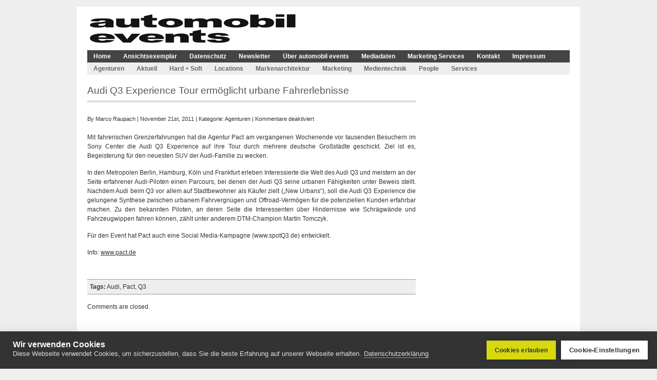

--- FILE ---
content_type: text/html; charset=UTF-8
request_url: https://www.automobil-events.de/2011/11/21/audi-q3-experience-tour-ermoglicht-urbane-fahrerlebnisse/
body_size: 9872
content:
<!DOCTYPE html PUBLIC "-//W3C//DTD XHTML 1.0 Transitional//EN" "http://www.w3.org/TR/xhtml1/DTD/xhtml1-transitional.dtd">
<html xmlns="http://www.w3.org/1999/xhtml" lang="de-DE">
	<head profile="http://gmpg.org/xfn/11">
		<meta http-equiv="Content-Type" content="text/html; charset=UTF-8" />
	<title>  Audi Q3 Experience Tour ermöglicht urbane Fahrerlebnisse - automobil events</title>		<meta name="generator" content="WordPress 6.3" />
<!-- leave this for stats -->
<meta name='robots' content='max-image-preview:large' />
<script type="text/javascript">
window._wpemojiSettings = {"baseUrl":"https:\/\/s.w.org\/images\/core\/emoji\/14.0.0\/72x72\/","ext":".png","svgUrl":"https:\/\/s.w.org\/images\/core\/emoji\/14.0.0\/svg\/","svgExt":".svg","source":{"concatemoji":"https:\/\/www.automobil-events.de\/wp-includes\/js\/wp-emoji-release.min.js?ver=6.3"}};
/*! This file is auto-generated */
!function(i,n){var o,s,e;function c(e){try{var t={supportTests:e,timestamp:(new Date).valueOf()};sessionStorage.setItem(o,JSON.stringify(t))}catch(e){}}function p(e,t,n){e.clearRect(0,0,e.canvas.width,e.canvas.height),e.fillText(t,0,0);var t=new Uint32Array(e.getImageData(0,0,e.canvas.width,e.canvas.height).data),r=(e.clearRect(0,0,e.canvas.width,e.canvas.height),e.fillText(n,0,0),new Uint32Array(e.getImageData(0,0,e.canvas.width,e.canvas.height).data));return t.every(function(e,t){return e===r[t]})}function u(e,t,n){switch(t){case"flag":return n(e,"\ud83c\udff3\ufe0f\u200d\u26a7\ufe0f","\ud83c\udff3\ufe0f\u200b\u26a7\ufe0f")?!1:!n(e,"\ud83c\uddfa\ud83c\uddf3","\ud83c\uddfa\u200b\ud83c\uddf3")&&!n(e,"\ud83c\udff4\udb40\udc67\udb40\udc62\udb40\udc65\udb40\udc6e\udb40\udc67\udb40\udc7f","\ud83c\udff4\u200b\udb40\udc67\u200b\udb40\udc62\u200b\udb40\udc65\u200b\udb40\udc6e\u200b\udb40\udc67\u200b\udb40\udc7f");case"emoji":return!n(e,"\ud83e\udef1\ud83c\udffb\u200d\ud83e\udef2\ud83c\udfff","\ud83e\udef1\ud83c\udffb\u200b\ud83e\udef2\ud83c\udfff")}return!1}function f(e,t,n){var r="undefined"!=typeof WorkerGlobalScope&&self instanceof WorkerGlobalScope?new OffscreenCanvas(300,150):i.createElement("canvas"),a=r.getContext("2d",{willReadFrequently:!0}),o=(a.textBaseline="top",a.font="600 32px Arial",{});return e.forEach(function(e){o[e]=t(a,e,n)}),o}function t(e){var t=i.createElement("script");t.src=e,t.defer=!0,i.head.appendChild(t)}"undefined"!=typeof Promise&&(o="wpEmojiSettingsSupports",s=["flag","emoji"],n.supports={everything:!0,everythingExceptFlag:!0},e=new Promise(function(e){i.addEventListener("DOMContentLoaded",e,{once:!0})}),new Promise(function(t){var n=function(){try{var e=JSON.parse(sessionStorage.getItem(o));if("object"==typeof e&&"number"==typeof e.timestamp&&(new Date).valueOf()<e.timestamp+604800&&"object"==typeof e.supportTests)return e.supportTests}catch(e){}return null}();if(!n){if("undefined"!=typeof Worker&&"undefined"!=typeof OffscreenCanvas&&"undefined"!=typeof URL&&URL.createObjectURL&&"undefined"!=typeof Blob)try{var e="postMessage("+f.toString()+"("+[JSON.stringify(s),u.toString(),p.toString()].join(",")+"));",r=new Blob([e],{type:"text/javascript"}),a=new Worker(URL.createObjectURL(r),{name:"wpTestEmojiSupports"});return void(a.onmessage=function(e){c(n=e.data),a.terminate(),t(n)})}catch(e){}c(n=f(s,u,p))}t(n)}).then(function(e){for(var t in e)n.supports[t]=e[t],n.supports.everything=n.supports.everything&&n.supports[t],"flag"!==t&&(n.supports.everythingExceptFlag=n.supports.everythingExceptFlag&&n.supports[t]);n.supports.everythingExceptFlag=n.supports.everythingExceptFlag&&!n.supports.flag,n.DOMReady=!1,n.readyCallback=function(){n.DOMReady=!0}}).then(function(){return e}).then(function(){var e;n.supports.everything||(n.readyCallback(),(e=n.source||{}).concatemoji?t(e.concatemoji):e.wpemoji&&e.twemoji&&(t(e.twemoji),t(e.wpemoji)))}))}((window,document),window._wpemojiSettings);
</script>
<style type="text/css">
img.wp-smiley,
img.emoji {
	display: inline !important;
	border: none !important;
	box-shadow: none !important;
	height: 1em !important;
	width: 1em !important;
	margin: 0 0.07em !important;
	vertical-align: -0.1em !important;
	background: none !important;
	padding: 0 !important;
}
</style>
	<link rel='stylesheet' id='acy_front_messages_css-css' href='https://www.automobil-events.de/wp-content/plugins/acymailing/media/css/front/messages.min.css?v=1693047522&#038;ver=6.3' type='text/css' media='all' />
<link rel='stylesheet' id='wp-block-library-css' href='https://www.automobil-events.de/wp-includes/css/dist/block-library/style.min.css?ver=6.3' type='text/css' media='all' />
<style id='classic-theme-styles-inline-css' type='text/css'>
/*! This file is auto-generated */
.wp-block-button__link{color:#fff;background-color:#32373c;border-radius:9999px;box-shadow:none;text-decoration:none;padding:calc(.667em + 2px) calc(1.333em + 2px);font-size:1.125em}.wp-block-file__button{background:#32373c;color:#fff;text-decoration:none}
</style>
<style id='global-styles-inline-css' type='text/css'>
body{--wp--preset--color--black: #000000;--wp--preset--color--cyan-bluish-gray: #abb8c3;--wp--preset--color--white: #ffffff;--wp--preset--color--pale-pink: #f78da7;--wp--preset--color--vivid-red: #cf2e2e;--wp--preset--color--luminous-vivid-orange: #ff6900;--wp--preset--color--luminous-vivid-amber: #fcb900;--wp--preset--color--light-green-cyan: #7bdcb5;--wp--preset--color--vivid-green-cyan: #00d084;--wp--preset--color--pale-cyan-blue: #8ed1fc;--wp--preset--color--vivid-cyan-blue: #0693e3;--wp--preset--color--vivid-purple: #9b51e0;--wp--preset--gradient--vivid-cyan-blue-to-vivid-purple: linear-gradient(135deg,rgba(6,147,227,1) 0%,rgb(155,81,224) 100%);--wp--preset--gradient--light-green-cyan-to-vivid-green-cyan: linear-gradient(135deg,rgb(122,220,180) 0%,rgb(0,208,130) 100%);--wp--preset--gradient--luminous-vivid-amber-to-luminous-vivid-orange: linear-gradient(135deg,rgba(252,185,0,1) 0%,rgba(255,105,0,1) 100%);--wp--preset--gradient--luminous-vivid-orange-to-vivid-red: linear-gradient(135deg,rgba(255,105,0,1) 0%,rgb(207,46,46) 100%);--wp--preset--gradient--very-light-gray-to-cyan-bluish-gray: linear-gradient(135deg,rgb(238,238,238) 0%,rgb(169,184,195) 100%);--wp--preset--gradient--cool-to-warm-spectrum: linear-gradient(135deg,rgb(74,234,220) 0%,rgb(151,120,209) 20%,rgb(207,42,186) 40%,rgb(238,44,130) 60%,rgb(251,105,98) 80%,rgb(254,248,76) 100%);--wp--preset--gradient--blush-light-purple: linear-gradient(135deg,rgb(255,206,236) 0%,rgb(152,150,240) 100%);--wp--preset--gradient--blush-bordeaux: linear-gradient(135deg,rgb(254,205,165) 0%,rgb(254,45,45) 50%,rgb(107,0,62) 100%);--wp--preset--gradient--luminous-dusk: linear-gradient(135deg,rgb(255,203,112) 0%,rgb(199,81,192) 50%,rgb(65,88,208) 100%);--wp--preset--gradient--pale-ocean: linear-gradient(135deg,rgb(255,245,203) 0%,rgb(182,227,212) 50%,rgb(51,167,181) 100%);--wp--preset--gradient--electric-grass: linear-gradient(135deg,rgb(202,248,128) 0%,rgb(113,206,126) 100%);--wp--preset--gradient--midnight: linear-gradient(135deg,rgb(2,3,129) 0%,rgb(40,116,252) 100%);--wp--preset--font-size--small: 13px;--wp--preset--font-size--medium: 20px;--wp--preset--font-size--large: 36px;--wp--preset--font-size--x-large: 42px;--wp--preset--spacing--20: 0.44rem;--wp--preset--spacing--30: 0.67rem;--wp--preset--spacing--40: 1rem;--wp--preset--spacing--50: 1.5rem;--wp--preset--spacing--60: 2.25rem;--wp--preset--spacing--70: 3.38rem;--wp--preset--spacing--80: 5.06rem;--wp--preset--shadow--natural: 6px 6px 9px rgba(0, 0, 0, 0.2);--wp--preset--shadow--deep: 12px 12px 50px rgba(0, 0, 0, 0.4);--wp--preset--shadow--sharp: 6px 6px 0px rgba(0, 0, 0, 0.2);--wp--preset--shadow--outlined: 6px 6px 0px -3px rgba(255, 255, 255, 1), 6px 6px rgba(0, 0, 0, 1);--wp--preset--shadow--crisp: 6px 6px 0px rgba(0, 0, 0, 1);}:where(.is-layout-flex){gap: 0.5em;}:where(.is-layout-grid){gap: 0.5em;}body .is-layout-flow > .alignleft{float: left;margin-inline-start: 0;margin-inline-end: 2em;}body .is-layout-flow > .alignright{float: right;margin-inline-start: 2em;margin-inline-end: 0;}body .is-layout-flow > .aligncenter{margin-left: auto !important;margin-right: auto !important;}body .is-layout-constrained > .alignleft{float: left;margin-inline-start: 0;margin-inline-end: 2em;}body .is-layout-constrained > .alignright{float: right;margin-inline-start: 2em;margin-inline-end: 0;}body .is-layout-constrained > .aligncenter{margin-left: auto !important;margin-right: auto !important;}body .is-layout-constrained > :where(:not(.alignleft):not(.alignright):not(.alignfull)){max-width: var(--wp--style--global--content-size);margin-left: auto !important;margin-right: auto !important;}body .is-layout-constrained > .alignwide{max-width: var(--wp--style--global--wide-size);}body .is-layout-flex{display: flex;}body .is-layout-flex{flex-wrap: wrap;align-items: center;}body .is-layout-flex > *{margin: 0;}body .is-layout-grid{display: grid;}body .is-layout-grid > *{margin: 0;}:where(.wp-block-columns.is-layout-flex){gap: 2em;}:where(.wp-block-columns.is-layout-grid){gap: 2em;}:where(.wp-block-post-template.is-layout-flex){gap: 1.25em;}:where(.wp-block-post-template.is-layout-grid){gap: 1.25em;}.has-black-color{color: var(--wp--preset--color--black) !important;}.has-cyan-bluish-gray-color{color: var(--wp--preset--color--cyan-bluish-gray) !important;}.has-white-color{color: var(--wp--preset--color--white) !important;}.has-pale-pink-color{color: var(--wp--preset--color--pale-pink) !important;}.has-vivid-red-color{color: var(--wp--preset--color--vivid-red) !important;}.has-luminous-vivid-orange-color{color: var(--wp--preset--color--luminous-vivid-orange) !important;}.has-luminous-vivid-amber-color{color: var(--wp--preset--color--luminous-vivid-amber) !important;}.has-light-green-cyan-color{color: var(--wp--preset--color--light-green-cyan) !important;}.has-vivid-green-cyan-color{color: var(--wp--preset--color--vivid-green-cyan) !important;}.has-pale-cyan-blue-color{color: var(--wp--preset--color--pale-cyan-blue) !important;}.has-vivid-cyan-blue-color{color: var(--wp--preset--color--vivid-cyan-blue) !important;}.has-vivid-purple-color{color: var(--wp--preset--color--vivid-purple) !important;}.has-black-background-color{background-color: var(--wp--preset--color--black) !important;}.has-cyan-bluish-gray-background-color{background-color: var(--wp--preset--color--cyan-bluish-gray) !important;}.has-white-background-color{background-color: var(--wp--preset--color--white) !important;}.has-pale-pink-background-color{background-color: var(--wp--preset--color--pale-pink) !important;}.has-vivid-red-background-color{background-color: var(--wp--preset--color--vivid-red) !important;}.has-luminous-vivid-orange-background-color{background-color: var(--wp--preset--color--luminous-vivid-orange) !important;}.has-luminous-vivid-amber-background-color{background-color: var(--wp--preset--color--luminous-vivid-amber) !important;}.has-light-green-cyan-background-color{background-color: var(--wp--preset--color--light-green-cyan) !important;}.has-vivid-green-cyan-background-color{background-color: var(--wp--preset--color--vivid-green-cyan) !important;}.has-pale-cyan-blue-background-color{background-color: var(--wp--preset--color--pale-cyan-blue) !important;}.has-vivid-cyan-blue-background-color{background-color: var(--wp--preset--color--vivid-cyan-blue) !important;}.has-vivid-purple-background-color{background-color: var(--wp--preset--color--vivid-purple) !important;}.has-black-border-color{border-color: var(--wp--preset--color--black) !important;}.has-cyan-bluish-gray-border-color{border-color: var(--wp--preset--color--cyan-bluish-gray) !important;}.has-white-border-color{border-color: var(--wp--preset--color--white) !important;}.has-pale-pink-border-color{border-color: var(--wp--preset--color--pale-pink) !important;}.has-vivid-red-border-color{border-color: var(--wp--preset--color--vivid-red) !important;}.has-luminous-vivid-orange-border-color{border-color: var(--wp--preset--color--luminous-vivid-orange) !important;}.has-luminous-vivid-amber-border-color{border-color: var(--wp--preset--color--luminous-vivid-amber) !important;}.has-light-green-cyan-border-color{border-color: var(--wp--preset--color--light-green-cyan) !important;}.has-vivid-green-cyan-border-color{border-color: var(--wp--preset--color--vivid-green-cyan) !important;}.has-pale-cyan-blue-border-color{border-color: var(--wp--preset--color--pale-cyan-blue) !important;}.has-vivid-cyan-blue-border-color{border-color: var(--wp--preset--color--vivid-cyan-blue) !important;}.has-vivid-purple-border-color{border-color: var(--wp--preset--color--vivid-purple) !important;}.has-vivid-cyan-blue-to-vivid-purple-gradient-background{background: var(--wp--preset--gradient--vivid-cyan-blue-to-vivid-purple) !important;}.has-light-green-cyan-to-vivid-green-cyan-gradient-background{background: var(--wp--preset--gradient--light-green-cyan-to-vivid-green-cyan) !important;}.has-luminous-vivid-amber-to-luminous-vivid-orange-gradient-background{background: var(--wp--preset--gradient--luminous-vivid-amber-to-luminous-vivid-orange) !important;}.has-luminous-vivid-orange-to-vivid-red-gradient-background{background: var(--wp--preset--gradient--luminous-vivid-orange-to-vivid-red) !important;}.has-very-light-gray-to-cyan-bluish-gray-gradient-background{background: var(--wp--preset--gradient--very-light-gray-to-cyan-bluish-gray) !important;}.has-cool-to-warm-spectrum-gradient-background{background: var(--wp--preset--gradient--cool-to-warm-spectrum) !important;}.has-blush-light-purple-gradient-background{background: var(--wp--preset--gradient--blush-light-purple) !important;}.has-blush-bordeaux-gradient-background{background: var(--wp--preset--gradient--blush-bordeaux) !important;}.has-luminous-dusk-gradient-background{background: var(--wp--preset--gradient--luminous-dusk) !important;}.has-pale-ocean-gradient-background{background: var(--wp--preset--gradient--pale-ocean) !important;}.has-electric-grass-gradient-background{background: var(--wp--preset--gradient--electric-grass) !important;}.has-midnight-gradient-background{background: var(--wp--preset--gradient--midnight) !important;}.has-small-font-size{font-size: var(--wp--preset--font-size--small) !important;}.has-medium-font-size{font-size: var(--wp--preset--font-size--medium) !important;}.has-large-font-size{font-size: var(--wp--preset--font-size--large) !important;}.has-x-large-font-size{font-size: var(--wp--preset--font-size--x-large) !important;}
.wp-block-navigation a:where(:not(.wp-element-button)){color: inherit;}
:where(.wp-block-post-template.is-layout-flex){gap: 1.25em;}:where(.wp-block-post-template.is-layout-grid){gap: 1.25em;}
:where(.wp-block-columns.is-layout-flex){gap: 2em;}:where(.wp-block-columns.is-layout-grid){gap: 2em;}
.wp-block-pullquote{font-size: 1.5em;line-height: 1.6;}
</style>
<script id="acy_front_messages_js-js-before" type="text/javascript">
var ACYM_AJAX_START = "https://www.automobil-events.de/wp-admin/admin-ajax.php";
            var ACYM_AJAX_PARAMS = "?action=acymailing_router&noheader=1&nocache=1768678021";
            var ACYM_AJAX = ACYM_AJAX_START + ACYM_AJAX_PARAMS;
</script>
<script type='text/javascript' src='https://www.automobil-events.de/wp-content/plugins/acymailing/media/js/front/messages.min.js?v=1693047522&#038;ver=6.3' id='acy_front_messages_js-js'></script>
<link rel="https://api.w.org/" href="https://www.automobil-events.de/wp-json/" /><link rel="alternate" type="application/json" href="https://www.automobil-events.de/wp-json/wp/v2/posts/2890" /><link rel="EditURI" type="application/rsd+xml" title="RSD" href="https://www.automobil-events.de/xmlrpc.php?rsd" />
<meta name="generator" content="WordPress 6.3" />
<link rel="canonical" href="https://www.automobil-events.de/2011/11/21/audi-q3-experience-tour-ermoglicht-urbane-fahrerlebnisse/" />
<link rel='shortlink' href='https://www.automobil-events.de/?p=2890' />
<link rel="alternate" type="application/json+oembed" href="https://www.automobil-events.de/wp-json/oembed/1.0/embed?url=https%3A%2F%2Fwww.automobil-events.de%2F2011%2F11%2F21%2Faudi-q3-experience-tour-ermoglicht-urbane-fahrerlebnisse%2F" />
<link rel="alternate" type="text/xml+oembed" href="https://www.automobil-events.de/wp-json/oembed/1.0/embed?url=https%3A%2F%2Fwww.automobil-events.de%2F2011%2F11%2F21%2Faudi-q3-experience-tour-ermoglicht-urbane-fahrerlebnisse%2F&#038;format=xml" />
		<link rel="stylesheet" href="https://www.automobil-events.de/wp-content/themes/wyntonmagazine/style.css" type="text/css" media="screen" />
		<link rel="stylesheet" href="https://www.automobil-events.de/wp-content/themes/wyntonmagazine/styles/nav.css" type="text/css" media="screen" />
		<link rel="stylesheet" href="https://www.automobil-events.de/wp-content/themes/wyntonmagazine/styles/plugins.css" type="text/css" media="screen" />
		<link rel="stylesheet" href="https://www.automobil-events.de/wp-content/themes/wyntonmagazine/styles/template-style.css" type="text/css" media="screen" />
		<link rel="stylesheet" href="https://www.automobil-events.de/wp-content/themes/wyntonmagazine/styles/print.css" type="text/css" media="print" />
		<link rel="icon" href="https://www.automobil-events.de/wp-content/themes/wyntonmagazine/aefav.png" type="image/png" />
		<script type="text/javascript" src="https://www.automobil-events.de/wp-content/themes/wyntonmagazine/js/dropdowns.js"></script> 
		<link rel="alternate" type="application/rss+xml" title="automobil events RSS Feed" href="https://www.automobil-events.de/feed/" />
		<link rel="pingback" href="https://www.automobil-events.de/xmlrpc.php" />
		<!-- Global site tag (gtag.js) - Google Analytics -->
		<script async src="https://www.googletagmanager.com/gtag/js?id=UA-119613985-4"></script>
		<script type="text/javascript">
			var gtagId = 'UA-119613985-4';
			window['ga-disable-' + gtagId] = true;
			window.dataLayer = window.dataLayer || [];
			function gtag(){dataLayer.push(arguments);}
			gtag('js', new Date());
			gtag('config', gtagId, {
				'anonymize_ip': true
			});
		</script>
		<script src="https://cookiehub.net/cc/b5e504ef.js"></script>
		<script type="text/javascript">
			window.addEventListener("load", function() {
				window.cookieconsent.initialise({
					onInitialise: function(status) {
						if (this.hasConsented('required')) {
						}
						if (this.hasConsented('analytics')) {
							window['ga-disable-UA-119613985-4'] = false;
							gtag('config', gtagId, {
								'anonymize_ip': true
							});
						}
						if (this.hasConsented('marketing')) {
						}
					},
					onAllow: function(category) {
						if (category == 'required') {
						}
						if (category == 'analytics') {
							window['ga-disable-UA-119613985-4'] = false;
							gtag('config', gtagId, {
								'anonymize_ip': true
							});
						}
						if (category == 'marketing') {
						}
					},
					onRevoke: function(category) {
						if (category == 'required') {
						}
						if (category == 'analytics') {
							window['ga-disable-UA-119613985-4'] = true;
						}
						if (category == 'marketing') {
						}
					}
				})
			});
		</script>
		<!-- Matomo -->
		<script>
			var _paq = window._paq = window._paq || [];
			/* tracker methods like "setCustomDimension" should be called before "trackPageView" */
			_paq.push(['trackPageView']);
			_paq.push(['enableLinkTracking']);
			(function() {
				var u="https://metrics.wrede-it.com/";
				_paq.push(['setTrackerUrl', u+'matomo.php']);
				_paq.push(['setSiteId', '16']);
				var d=document, g=d.createElement('script'), s=d.getElementsByTagName('script')[0];
				g.async=true; g.src=u+'matomo.js'; s.parentNode.insertBefore(g,s);
			})();
		</script>
		<noscript><p><img referrerpolicy="no-referrer-when-downgrade" src="https://metrics.wrede-it.com/matomo.php?idsite=16&amp;rec=1" style="border:0;" alt="" /></p></noscript>
		<!-- End Matomo Code -->
	</head>
	<body>
<div id="page" class="clearfloat">
<div class="clearfloat">
  <div id="branding" class="left" onclick="location.href='https://www.automobil-events.de';" style="cursor: pointer;">
    <div class="blogtitle" ><a href="https://www.automobil-events.de/">
            </a></div>
    <div class="description">
          </div>
  </div>
  <!-- headerbanner -->
  <!-- <div class="headerbanner">
		<a href="https://fb.com/NightofLight2020/" target="_blank"><img alt="SIKO" src="/wp-content/uploads/2020/07/NoL_Banner_468x60.png" title="SIKO" /></a>
  </div>
	<div class="headerbanner">
		<a href="https://www.deutsche-eventsiko.de/" target="_blank"><img alt="SIKO" height="auto" src="/wp-content/uploads/2022/09/220928_DSK2022_729x90_Banner_PROD_anim-1.gif" title="SIKO" width="468px" /></a>
  </div> -->
  <!-- /headerbanner -->
</div>
<ul id="nav" class="clearfloat">
  <li><a href="https://www.automobil-events.de/" class="on">Home</a></li>
  <li class="page_item page-item-298"><a href="https://www.automobil-events.de/ansichtsexemplar/">Ansichtsexemplar</a></li>
<li class="page_item page-item-8988"><a href="https://www.automobil-events.de/datenschutz/">Datenschutz</a></li>
<li class="page_item page-item-924"><a href="https://www.automobil-events.de/newsletter/">Newsletter</a></li>
<li class="page_item page-item-2"><a href="https://www.automobil-events.de/ueber-mich/">Über automobil events</a></li>
<li class="page_item page-item-221"><a href="https://www.automobil-events.de/mediadaten/">Mediadaten</a></li>
<li class="page_item page-item-40 page_item_has_children"><a href="https://www.automobil-events.de/marketing-services/">Marketing Services</a>
<ul class='children'>
	<li class="page_item page-item-2918"><a href="https://www.automobil-events.de/marketing-services/auto-und-eventcare/">Automotive Event Service / Premium Event Reinigung</a></li>
	<li class="page_item page-item-6911"><a href="https://www.automobil-events.de/marketing-services/content-agentur/">Content-Agentur</a></li>
	<li class="page_item page-item-259"><a href="https://www.automobil-events.de/marketing-services/eventagenturen/">Eventagenturen</a></li>
	<li class="page_item page-item-480"><a href="https://www.automobil-events.de/marketing-services/funk-und-intercomtechnik/">Funk- und Intercomtechnik</a></li>
</ul>
</li>
<li class="page_item page-item-38"><a href="https://www.automobil-events.de/kontakt/">Kontakt</a></li>
<li class="page_item page-item-36"><a href="https://www.automobil-events.de/impressum/">Impressum</a></li>
</ul>
<ul id="catnav" class="clearfloat">
  	<li class="cat-item cat-item-3"><a href="https://www.automobil-events.de/category/agenturen/">Agenturen</a>
</li>
	<li class="cat-item cat-item-1"><a href="https://www.automobil-events.de/category/aktuell/">Aktuell</a>
</li>
	<li class="cat-item cat-item-8"><a href="https://www.automobil-events.de/category/hardwaresoftware/">Hard + Soft</a>
</li>
	<li class="cat-item cat-item-5"><a href="https://www.automobil-events.de/category/locations/">Locations</a>
</li>
	<li class="cat-item cat-item-7"><a href="https://www.automobil-events.de/category/markenarchitektur/">Markenarchitektur</a>
</li>
	<li class="cat-item cat-item-9"><a href="https://www.automobil-events.de/category/marketing/">Marketing</a>
</li>
	<li class="cat-item cat-item-6"><a href="https://www.automobil-events.de/category/medientechnik/">Medientechnik</a>
</li>
	<li class="cat-item cat-item-2303"><a href="https://www.automobil-events.de/category/people/">People</a>
</li>
	<li class="cat-item cat-item-4"><a href="https://www.automobil-events.de/category/services/">Services</a>
</li>
</ul>
<div class="clearfloat">
	<!-- superbanner -->
	<!--<div class="superbanner">
		<a href="https://www.tu-chemnitz.de/wirtschaft/eventforschung/anmeldung/" target="_blank"><img alt="Anmeldung Eventforschung" src="/wp-content/uploads/2020/09/eventkonferenz_leaderboard.jpg" title="Anmeldung Eventforschung" /></a>
	</div>-->
	<!-- superbanner -->
</div>
<div id="content">
    <div class="post" id="post-2890">
    <h2>
      Audi Q3 Experience Tour ermöglicht urbane Fahrerlebnisse    </h2>
    <small class="commentmetadata">
    By    <a href="https://www.automobil-events.de/author/mraupach/" title="Beiträge von Marco Raupach" rel="author">Marco Raupach</a>    |
    November 21st, 2011    |
    Kategorie:    <a href="https://www.automobil-events.de/category/agenturen/" rel="category tag">Agenturen</a>    | 
    <span>Kommentare deaktiviert<span class="screen-reader-text"> für Audi Q3 Experience Tour ermöglicht urbane Fahrerlebnisse</span></span>        </small>
        <div class="entry">
       <p>Mit fahrerischen Grenzerfahrungen hat die Agentur Pact am vergangenen Wochenende vor tausenden Besuchern im Sony Center die Audi Q3 Experience auf ihre Tour durch mehrere deutsche Großstädte geschickt. Ziel ist es, Begeisterung für den neuesten SUV der Audi-Familie zu wecken.</p>
<p>In den Metropolen Berlin, Hamburg, Köln und Frankfurt erleben Interessierte die Welt des Audi Q3 und meistern an der Seite erfahrener Audi-Piloten einen Parcours, bei denen der Audi Q3 seine urbanen Fähigkeiten unter Beweis stellt. Nachdem Audi beim Q3 vor allem auf Stadtbewohner als Käufer zielt („New Urbans“), soll die Audi Q3 Experience die gelungene Synthese zwischen urbanem Fahrvergnügen und Offroad-Vermögen für die potenziellen Kunden erfahrbar machen. Zu den bekannten Piloten, an deren Seite die Interessenten über Hindernisse wie Schrägwände und Fahrzeugwippen fahren können, zählt unter anderem DTM-Champion Martin Tomczyk.</p>
<p>Für den Event hat Pact auch eine Social Media-Kampagne (www.spotQ3.de) entwickelt.</p>
<p>Info: <a href="http://www.pact.de">www.pact.de</a></p>

         </div>
    <div id="tags"><strong>Tags:</strong> <a href="https://www.automobil-events.de/tag/audi/" rel="tag">Audi</a>, <a href="https://www.automobil-events.de/tag/pact/" rel="tag">Pact</a>, <a href="https://www.automobil-events.de/tag/q3/" rel="tag">Q3</a></div>  </div>
  <!-- You can start editing here. -->
<!-- If comments are closed. -->
<p class="nocomments">
  Comments are closed.</p>
  </div>
<!-- <div id="sidebar">
  <ul id="sidelist">
                <li>
      <h2>
        More from this category      </h2>
      <ul class="more">
                <li><a href="https://www.automobil-events.de/2023/09/28/event-it-realisierte-das-vw-bus-festival-2023-in-hannover/">
          event it realisierte das VW Bus Festival 2023 in Hannover          </a></li>
                <li><a href="https://www.automobil-events.de/2023/09/04/offroad-durch-churfranken-mit-dem-neuen-amarok-von-volkswagen-nutzfahrzeuge/">
          Offroad durch Churfranken mit dem neuen Amarok von Volkswagen Nutzfahrzeuge          </a></li>
                <li><a href="https://www.automobil-events.de/2023/08/17/liganova-horizon-betreut-die-defender-experience-auf-sylt/">
          Liganova Horizon betreut die Defender Experience auf Sylt          </a></li>
                <li><a href="https://www.automobil-events.de/2023/08/08/error-will-kia-e-fahrzeuge-mit-sport-und-lifestyle-aktivieren/">
          Error will Kia E-Fahrzeuge mit Sport und Lifestyle aktivieren          </a></li>
                <li><a href="https://www.automobil-events.de/2023/07/26/seat-und-cupra-verlaengern-zusammenarbeit-mit-catorce-db/">
          Seat und Cupra verlängern Zusammenarbeit mit Catorce/DDB          </a></li>
                <li><strong><a href="https://www.automobil-events.de/category/agenturen/" title="View all posts filed under Agenturen">
          All articles in          'Agenturen' &raquo;</a></strong></li>
      </ul>
    </li>
            
		 -->

    <!-- Recent Posts -->
    <!-- <h2>
      Letzte Artikel    </h2>
    <li id="recent">
      <ul class="recent">
        	<li><a href='https://www.automobil-events.de/2023/09/28/schmidhuber-praesentierte-audi-auf-der-iaa-mobility/'>Schmidhuber präsentierte Audi auf der IAA Mobility</a></li>
	<li><a href='https://www.automobil-events.de/2023/09/28/event-it-realisierte-das-vw-bus-festival-2023-in-hannover/'>event it realisierte das VW Bus Festival 2023 in Hannover</a></li>
	<li><a href='https://www.automobil-events.de/2023/09/28/blachreport-automobil-events-nimmt-eine-kreativpause/'>BlachReport automobil.events nimmt eine Kreativpause</a></li>
	<li><a href='https://www.automobil-events.de/2023/09/21/brandex-award-2024-verzeichnet-rekordeinreichungen/'>BrandEx Award 2024 verzeichnet Rekordeinreichungen</a></li>
	<li><a href='https://www.automobil-events.de/2023/09/21/wird-ki-zum-maschinenraum-der-zukunft-fuer-das-marketing/'>Wird KI zum Maschinenraum der Zukunft für das Marketing?</a></li>
	<li><a href='https://www.automobil-events.de/2023/09/21/glaeserner-videosportboden-fuer-basketball-im-bmw-park/'>Gläserner Videosportboden für Basketball im BMW Park</a></li>
	<li><a href='https://www.automobil-events.de/2023/09/20/projekt-volkswagen-id-7-preload-erreicht-shortlist-bei-den-pr-report-awards/'>Projekt „Volkswagen ID.7 Preload“ erreicht Shortlist bei den PR Report Awards</a></li>
	<li><a href='https://www.automobil-events.de/2023/09/14/nuessli-installierte-tribuenen-fuer-formel-1-rennen-in-las-vegas/'>Nüssli installierte Tribünen für Formel 1-Rennen in Las Vegas</a></li>
	<li><a href='https://www.automobil-events.de/2023/09/14/neumannmueller-realisierte-zahlreiche-projekte-auf-der-iaa-mobility/'>N&#038;M realisierte zahlreiche Projekte auf der IAA Mobility</a></li>
	<li><a href='https://www.automobil-events.de/2023/09/13/skoda-unterstuetzte-buergerfest-des-bundespraesidenten-mit-spendenaktion/'>Škoda unterstützte Bürgerfest des Bundespräsidenten mit Spendenaktion</a></li>
      </ul>
    </li> -->
    <!-- END OF RECENT POSTS -->
    <!-- This works only if the "Get Recent Comments" plugin is installed -->
    <!--  -->
    <!-- END RECENT COMMENTS -->
    <!-- WP standard tag cloud -->
   <!--     <li>
      <h2>Popular Tags</h2>
      <ul>
        <a href="https://www.automobil-events.de/tag/audi/" class="tag-cloud-link tag-link-98 tag-link-position-1" style="font-size: 19.875pt;" aria-label="Audi (134 Einträge)">Audi</a>
<a href="https://www.automobil-events.de/tag/automobil-events/" class="tag-cloud-link tag-link-82 tag-link-position-2" style="font-size: 22pt;" aria-label="automobil events (197 Einträge)">automobil events</a>
<a href="https://www.automobil-events.de/tag/autostadt/" class="tag-cloud-link tag-link-210 tag-link-position-3" style="font-size: 13.75pt;" aria-label="Autostadt (43 Einträge)">Autostadt</a>
<a href="https://www.automobil-events.de/tag/berlin/" class="tag-cloud-link tag-link-174 tag-link-position-4" style="font-size: 10.75pt;" aria-label="Berlin (24 Einträge)">Berlin</a>
<a href="https://www.automobil-events.de/tag/blachreport/" class="tag-cloud-link tag-link-81 tag-link-position-5" style="font-size: 15pt;" aria-label="BlachReport (54 Einträge)">BlachReport</a>
<a href="https://www.automobil-events.de/tag/bmw/" class="tag-cloud-link tag-link-66 tag-link-position-6" style="font-size: 19.125pt;" aria-label="BMW (117 Einträge)">BMW</a>
<a href="https://www.automobil-events.de/tag/brandex-award/" class="tag-cloud-link tag-link-2464 tag-link-position-7" style="font-size: 8pt;" aria-label="BrandEx Award (14 Einträge)">BrandEx Award</a>
<a href="https://www.automobil-events.de/tag/cupra/" class="tag-cloud-link tag-link-2472 tag-link-position-8" style="font-size: 8.25pt;" aria-label="Cupra (15 Einträge)">Cupra</a>
<a href="https://www.automobil-events.de/tag/daimler/" class="tag-cloud-link tag-link-103 tag-link-position-9" style="font-size: 10.25pt;" aria-label="Daimler (22 Einträge)">Daimler</a>
<a href="https://www.automobil-events.de/tag/event-it/" class="tag-cloud-link tag-link-142 tag-link-position-10" style="font-size: 14.625pt;" aria-label="Event-IT (50 Einträge)">Event-IT</a>
<a href="https://www.automobil-events.de/tag/eventagentur/" class="tag-cloud-link tag-link-12 tag-link-position-11" style="font-size: 16.125pt;" aria-label="Eventagentur (67 Einträge)">Eventagentur</a>
<a href="https://www.automobil-events.de/tag/eventcatering/" class="tag-cloud-link tag-link-91 tag-link-position-12" style="font-size: 13.625pt;" aria-label="Eventcatering (42 Einträge)">Eventcatering</a>
<a href="https://www.automobil-events.de/tag/eventlocation/" class="tag-cloud-link tag-link-63 tag-link-position-13" style="font-size: 17.875pt;" aria-label="Eventlocation (93 Einträge)">Eventlocation</a>
<a href="https://www.automobil-events.de/tag/eventorganisation/" class="tag-cloud-link tag-link-48 tag-link-position-14" style="font-size: 15.625pt;" aria-label="Eventorganisation (61 Einträge)">Eventorganisation</a>
<a href="https://www.automobil-events.de/tag/ford/" class="tag-cloud-link tag-link-161 tag-link-position-15" style="font-size: 11.125pt;" aria-label="Ford (26 Einträge)">Ford</a>
<a href="https://www.automobil-events.de/tag/hagen-invent/" class="tag-cloud-link tag-link-163 tag-link-position-16" style="font-size: 10.75pt;" aria-label="Hagen Invent (24 Einträge)">Hagen Invent</a>
<a href="https://www.automobil-events.de/tag/hyundai/" class="tag-cloud-link tag-link-182 tag-link-position-17" style="font-size: 14.875pt;" aria-label="Hyundai (53 Einträge)">Hyundai</a>
<a href="https://www.automobil-events.de/tag/iaa/" class="tag-cloud-link tag-link-447 tag-link-position-18" style="font-size: 13.5pt;" aria-label="IAA (41 Einträge)">IAA</a>
<a href="https://www.automobil-events.de/tag/ipad/" class="tag-cloud-link tag-link-127 tag-link-position-19" style="font-size: 10.5pt;" aria-label="iPad (23 Einträge)">iPad</a>
<a href="https://www.automobil-events.de/tag/jaguar/" class="tag-cloud-link tag-link-241 tag-link-position-20" style="font-size: 9.25pt;" aria-label="Jaguar (18 Einträge)">Jaguar</a>
<a href="https://www.automobil-events.de/tag/kia/" class="tag-cloud-link tag-link-190 tag-link-position-21" style="font-size: 9.5pt;" aria-label="Kia (19 Einträge)">Kia</a>
<a href="https://www.automobil-events.de/tag/land-rover/" class="tag-cloud-link tag-link-197 tag-link-position-22" style="font-size: 10.875pt;" aria-label="Land Rover (25 Einträge)">Land Rover</a>
<a href="https://www.automobil-events.de/tag/lexus/" class="tag-cloud-link tag-link-522 tag-link-position-23" style="font-size: 10.875pt;" aria-label="Lexus (25 Einträge)">Lexus</a>
<a href="https://www.automobil-events.de/tag/limelight-veranstaltungstechnik/" class="tag-cloud-link tag-link-165 tag-link-position-24" style="font-size: 8pt;" aria-label="Limelight Veranstaltungstechnik (14 Einträge)">Limelight Veranstaltungstechnik</a>
<a href="https://www.automobil-events.de/tag/marbet/" class="tag-cloud-link tag-link-115 tag-link-position-25" style="font-size: 9.75pt;" aria-label="marbet (20 Einträge)">marbet</a>
<a href="https://www.automobil-events.de/tag/mazda/" class="tag-cloud-link tag-link-446 tag-link-position-26" style="font-size: 12.5pt;" aria-label="Mazda (34 Einträge)">Mazda</a>
<a href="https://www.automobil-events.de/tag/medientechnik/" class="tag-cloud-link tag-link-1795 tag-link-position-27" style="font-size: 11.125pt;" aria-label="Medientechnik (26 Einträge)">Medientechnik</a>
<a href="https://www.automobil-events.de/tag/mercedes-benz/" class="tag-cloud-link tag-link-90 tag-link-position-28" style="font-size: 18.125pt;" aria-label="Mercedes-Benz (97 Einträge)">Mercedes-Benz</a>
<a href="https://www.automobil-events.de/tag/mindact/" class="tag-cloud-link tag-link-181 tag-link-position-29" style="font-size: 8.25pt;" aria-label="Mindact (15 Einträge)">Mindact</a>
<a href="https://www.automobil-events.de/tag/mini/" class="tag-cloud-link tag-link-268 tag-link-position-30" style="font-size: 12.5pt;" aria-label="Mini (34 Einträge)">Mini</a>
<a href="https://www.automobil-events.de/tag/nissan/" class="tag-cloud-link tag-link-176 tag-link-position-31" style="font-size: 9.25pt;" aria-label="Nissan (18 Einträge)">Nissan</a>
<a href="https://www.automobil-events.de/tag/opel/" class="tag-cloud-link tag-link-370 tag-link-position-32" style="font-size: 15pt;" aria-label="Opel (54 Einträge)">Opel</a>
<a href="https://www.automobil-events.de/tag/peugeot/" class="tag-cloud-link tag-link-58 tag-link-position-33" style="font-size: 12.375pt;" aria-label="Peugeot (33 Einträge)">Peugeot</a>
<a href="https://www.automobil-events.de/tag/porsche/" class="tag-cloud-link tag-link-231 tag-link-position-34" style="font-size: 18pt;" aria-label="Porsche (94 Einträge)">Porsche</a>
<a href="https://www.automobil-events.de/tag/pure-perfection/" class="tag-cloud-link tag-link-1116 tag-link-position-35" style="font-size: 8.625pt;" aria-label="Pure Perfection (16 Einträge)">Pure Perfection</a>
<a href="https://www.automobil-events.de/tag/seat/" class="tag-cloud-link tag-link-185 tag-link-position-36" style="font-size: 15.875pt;" aria-label="Seat (64 Einträge)">Seat</a>
<a href="https://www.automobil-events.de/tag/skoda/" class="tag-cloud-link tag-link-256 tag-link-position-37" style="font-size: 15.625pt;" aria-label="Skoda (60 Einträge)">Skoda</a>
<a href="https://www.automobil-events.de/tag/skoda-auto/" class="tag-cloud-link tag-link-77 tag-link-position-38" style="font-size: 9pt;" aria-label="Skoda Auto (17 Einträge)">Skoda Auto</a>
<a href="https://www.automobil-events.de/tag/sportsponsoring/" class="tag-cloud-link tag-link-101 tag-link-position-39" style="font-size: 11.875pt;" aria-label="Sportsponsoring (30 Einträge)">Sportsponsoring</a>
<a href="https://www.automobil-events.de/tag/stagg-friends/" class="tag-cloud-link tag-link-136 tag-link-position-40" style="font-size: 9.75pt;" aria-label="stagg &amp; friends (20 Einträge)">stagg &amp; friends</a>
<a href="https://www.automobil-events.de/tag/toyota/" class="tag-cloud-link tag-link-220 tag-link-position-41" style="font-size: 14.25pt;" aria-label="Toyota (47 Einträge)">Toyota</a>
<a href="https://www.automobil-events.de/tag/uniplan/" class="tag-cloud-link tag-link-329 tag-link-position-42" style="font-size: 10.25pt;" aria-label="Uniplan (22 Einträge)">Uniplan</a>
<a href="https://www.automobil-events.de/tag/vok-dams/" class="tag-cloud-link tag-link-11 tag-link-position-43" style="font-size: 14.25pt;" aria-label="Vok Dams (47 Einträge)">Vok Dams</a>
<a href="https://www.automobil-events.de/tag/volkswagen/" class="tag-cloud-link tag-link-40 tag-link-position-44" style="font-size: 19.25pt;" aria-label="Volkswagen (118 Einträge)">Volkswagen</a>
<a href="https://www.automobil-events.de/tag/volvo/" class="tag-cloud-link tag-link-172 tag-link-position-45" style="font-size: 11.375pt;" aria-label="Volvo (27 Einträge)">Volvo</a>      </ul>
    </li>
     -->
    <!-- END OF TAG CLOUD -->
    <!-- RSS Feeds -->
    <!-- <li>
      <h3>
        Stay informed      </h3>
      <ul class="feed">
        <li><a href="https://www.automobil-events.de/feed/">Entries (RSS)</a></li>
        <li><a href="https://www.automobil-events.de/comments/feed/">Comments RSS)</a></li>
      </ul>
    </li> -->
    <!-- END OF RSS -->
  </ul>
  <!--END SIDELIST-->
</div>
<!--END SIDEBAR-->
<div class="clear"></div>
		</div> 
		<div id="footer"> 
			<div>
				&#169; 2026				automobil events				| Powered by <a href="http://wordpress.org/" target="_blank">WordPress</a> 
				| <a href="http://www.wp-themes.der-prinz.com/magazine/" target="_blank" title="By DER PRiNZ - Michael Oeser">WyntonMagazine theme</a> by <a href="http://www.der-prinz.com" target="_blank" title="DER PRiNZ - Michael Oeser">Michael Oeser.</a>
				<div></div> 
<a href="https://www.automobil-events.de/wp-login.php">Anmelden</a> | 
86 queries. 0,198 seconds.
			</div>
			<div class="rssfeeds"><a href="https://www.automobil-events.de/feed/"><img alt="RSS Feeds" src="/wp-content/uploads/livemarks.png" title="RSS Feeds" /></a></div>
		</div>
	</body>
</html>